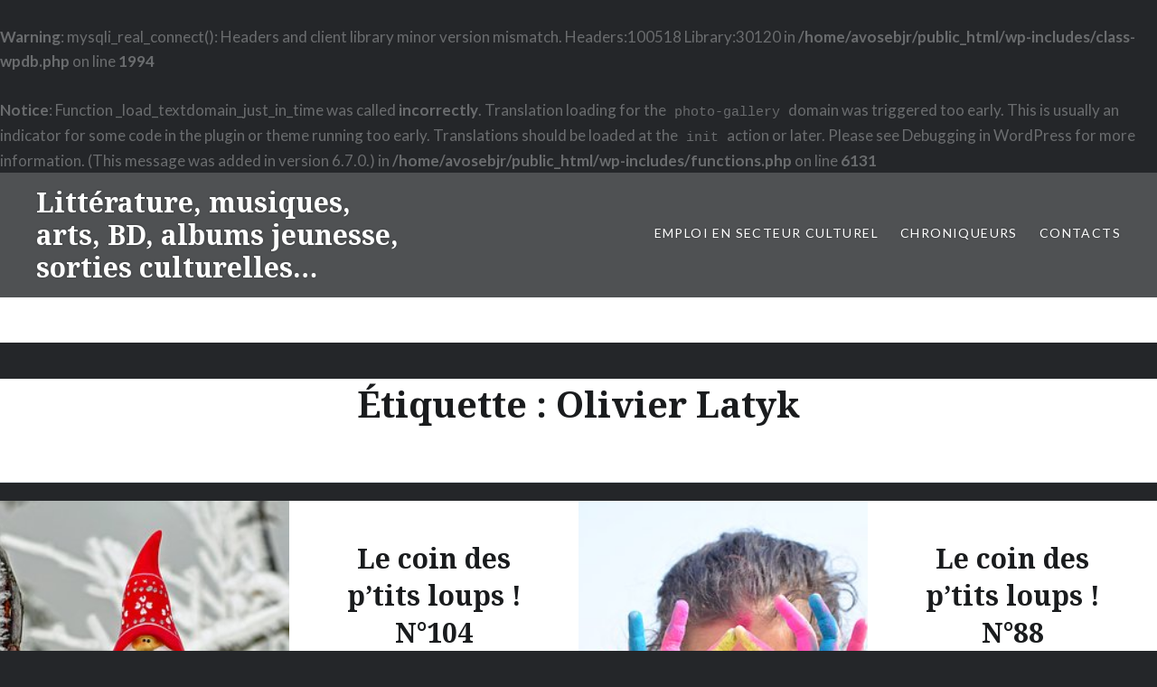

--- FILE ---
content_type: text/html; charset=UTF-8
request_url: https://a-vos-marques-tapage.fr/tag/olivier-latyk/
body_size: 15894
content:
<br />
<b>Warning</b>:  mysqli_real_connect(): Headers and client library minor version mismatch. Headers:100518 Library:30120 in <b>/home/avosebjr/public_html/wp-includes/class-wpdb.php</b> on line <b>1994</b><br />
<br />
<b>Notice</b>:  Function _load_textdomain_just_in_time was called <strong>incorrectly</strong>. Translation loading for the <code>photo-gallery</code> domain was triggered too early. This is usually an indicator for some code in the plugin or theme running too early. Translations should be loaded at the <code>init</code> action or later. Please see <a href="https://developer.wordpress.org/advanced-administration/debug/debug-wordpress/">Debugging in WordPress</a> for more information. (This message was added in version 6.7.0.) in <b>/home/avosebjr/public_html/wp-includes/functions.php</b> on line <b>6131</b><br />
<!DOCTYPE html>
<html lang="fr-FR">
<head>
<meta charset="UTF-8">
<meta name="viewport" content="width=device-width, initial-scale=1">
<link rel="profile" href="http://gmpg.org/xfn/11">
<link rel="pingback" href="https://a-vos-marques-tapage.fr/xmlrpc.php">

<title>Olivier Latyk &#8211; Littérature, musiques, arts, BD, albums jeunesse, sorties culturelles&#8230;</title>
<meta name='robots' content='max-image-preview:large' />
<link rel='dns-prefetch' href='//fonts.googleapis.com' />
<link rel="alternate" type="application/rss+xml" title="Littérature, musiques, arts, BD, albums jeunesse, sorties culturelles... &raquo; Flux" href="https://a-vos-marques-tapage.fr/feed/" />
<link rel="alternate" type="application/rss+xml" title="Littérature, musiques, arts, BD, albums jeunesse, sorties culturelles... &raquo; Flux des commentaires" href="https://a-vos-marques-tapage.fr/comments/feed/" />
<link rel="alternate" type="application/rss+xml" title="Littérature, musiques, arts, BD, albums jeunesse, sorties culturelles... &raquo; Flux de l’étiquette Olivier Latyk" href="https://a-vos-marques-tapage.fr/tag/olivier-latyk/feed/" />
<style id='wp-img-auto-sizes-contain-inline-css' type='text/css'>
img:is([sizes=auto i],[sizes^="auto," i]){contain-intrinsic-size:3000px 1500px}
/*# sourceURL=wp-img-auto-sizes-contain-inline-css */
</style>
<link rel='stylesheet' id='scap.flashblock-css' href='https://a-vos-marques-tapage.fr/wp-content/plugins/compact-wp-audio-player/css/flashblock.css?ver=6.9' type='text/css' media='all' />
<link rel='stylesheet' id='scap.player-css' href='https://a-vos-marques-tapage.fr/wp-content/plugins/compact-wp-audio-player/css/player.css?ver=6.9' type='text/css' media='all' />
<link rel='stylesheet' id='twb-open-sans-css' href='https://fonts.googleapis.com/css?family=Open+Sans%3A300%2C400%2C500%2C600%2C700%2C800&#038;display=swap&#038;ver=6.9' type='text/css' media='all' />
<link rel='stylesheet' id='twbbwg-global-css' href='https://a-vos-marques-tapage.fr/wp-content/plugins/photo-gallery/booster/assets/css/global.css?ver=1.0.0' type='text/css' media='all' />
<link rel='stylesheet' id='hfe-widgets-style-css' href='https://a-vos-marques-tapage.fr/wp-content/plugins/header-footer-elementor/inc/widgets-css/frontend.css?ver=2.7.1' type='text/css' media='all' />
<style id='wp-emoji-styles-inline-css' type='text/css'>

	img.wp-smiley, img.emoji {
		display: inline !important;
		border: none !important;
		box-shadow: none !important;
		height: 1em !important;
		width: 1em !important;
		margin: 0 0.07em !important;
		vertical-align: -0.1em !important;
		background: none !important;
		padding: 0 !important;
	}
/*# sourceURL=wp-emoji-styles-inline-css */
</style>
<link rel='stylesheet' id='wp-block-library-css' href='https://a-vos-marques-tapage.fr/wp-includes/css/dist/block-library/style.min.css?ver=6.9' type='text/css' media='all' />
<style id='classic-theme-styles-inline-css' type='text/css'>
/*! This file is auto-generated */
.wp-block-button__link{color:#fff;background-color:#32373c;border-radius:9999px;box-shadow:none;text-decoration:none;padding:calc(.667em + 2px) calc(1.333em + 2px);font-size:1.125em}.wp-block-file__button{background:#32373c;color:#fff;text-decoration:none}
/*# sourceURL=/wp-includes/css/classic-themes.min.css */
</style>
<style id='global-styles-inline-css' type='text/css'>
:root{--wp--preset--aspect-ratio--square: 1;--wp--preset--aspect-ratio--4-3: 4/3;--wp--preset--aspect-ratio--3-4: 3/4;--wp--preset--aspect-ratio--3-2: 3/2;--wp--preset--aspect-ratio--2-3: 2/3;--wp--preset--aspect-ratio--16-9: 16/9;--wp--preset--aspect-ratio--9-16: 9/16;--wp--preset--color--black: #000000;--wp--preset--color--cyan-bluish-gray: #abb8c3;--wp--preset--color--white: #ffffff;--wp--preset--color--pale-pink: #f78da7;--wp--preset--color--vivid-red: #cf2e2e;--wp--preset--color--luminous-vivid-orange: #ff6900;--wp--preset--color--luminous-vivid-amber: #fcb900;--wp--preset--color--light-green-cyan: #7bdcb5;--wp--preset--color--vivid-green-cyan: #00d084;--wp--preset--color--pale-cyan-blue: #8ed1fc;--wp--preset--color--vivid-cyan-blue: #0693e3;--wp--preset--color--vivid-purple: #9b51e0;--wp--preset--gradient--vivid-cyan-blue-to-vivid-purple: linear-gradient(135deg,rgb(6,147,227) 0%,rgb(155,81,224) 100%);--wp--preset--gradient--light-green-cyan-to-vivid-green-cyan: linear-gradient(135deg,rgb(122,220,180) 0%,rgb(0,208,130) 100%);--wp--preset--gradient--luminous-vivid-amber-to-luminous-vivid-orange: linear-gradient(135deg,rgb(252,185,0) 0%,rgb(255,105,0) 100%);--wp--preset--gradient--luminous-vivid-orange-to-vivid-red: linear-gradient(135deg,rgb(255,105,0) 0%,rgb(207,46,46) 100%);--wp--preset--gradient--very-light-gray-to-cyan-bluish-gray: linear-gradient(135deg,rgb(238,238,238) 0%,rgb(169,184,195) 100%);--wp--preset--gradient--cool-to-warm-spectrum: linear-gradient(135deg,rgb(74,234,220) 0%,rgb(151,120,209) 20%,rgb(207,42,186) 40%,rgb(238,44,130) 60%,rgb(251,105,98) 80%,rgb(254,248,76) 100%);--wp--preset--gradient--blush-light-purple: linear-gradient(135deg,rgb(255,206,236) 0%,rgb(152,150,240) 100%);--wp--preset--gradient--blush-bordeaux: linear-gradient(135deg,rgb(254,205,165) 0%,rgb(254,45,45) 50%,rgb(107,0,62) 100%);--wp--preset--gradient--luminous-dusk: linear-gradient(135deg,rgb(255,203,112) 0%,rgb(199,81,192) 50%,rgb(65,88,208) 100%);--wp--preset--gradient--pale-ocean: linear-gradient(135deg,rgb(255,245,203) 0%,rgb(182,227,212) 50%,rgb(51,167,181) 100%);--wp--preset--gradient--electric-grass: linear-gradient(135deg,rgb(202,248,128) 0%,rgb(113,206,126) 100%);--wp--preset--gradient--midnight: linear-gradient(135deg,rgb(2,3,129) 0%,rgb(40,116,252) 100%);--wp--preset--font-size--small: 13px;--wp--preset--font-size--medium: 20px;--wp--preset--font-size--large: 36px;--wp--preset--font-size--x-large: 42px;--wp--preset--spacing--20: 0.44rem;--wp--preset--spacing--30: 0.67rem;--wp--preset--spacing--40: 1rem;--wp--preset--spacing--50: 1.5rem;--wp--preset--spacing--60: 2.25rem;--wp--preset--spacing--70: 3.38rem;--wp--preset--spacing--80: 5.06rem;--wp--preset--shadow--natural: 6px 6px 9px rgba(0, 0, 0, 0.2);--wp--preset--shadow--deep: 12px 12px 50px rgba(0, 0, 0, 0.4);--wp--preset--shadow--sharp: 6px 6px 0px rgba(0, 0, 0, 0.2);--wp--preset--shadow--outlined: 6px 6px 0px -3px rgb(255, 255, 255), 6px 6px rgb(0, 0, 0);--wp--preset--shadow--crisp: 6px 6px 0px rgb(0, 0, 0);}:where(.is-layout-flex){gap: 0.5em;}:where(.is-layout-grid){gap: 0.5em;}body .is-layout-flex{display: flex;}.is-layout-flex{flex-wrap: wrap;align-items: center;}.is-layout-flex > :is(*, div){margin: 0;}body .is-layout-grid{display: grid;}.is-layout-grid > :is(*, div){margin: 0;}:where(.wp-block-columns.is-layout-flex){gap: 2em;}:where(.wp-block-columns.is-layout-grid){gap: 2em;}:where(.wp-block-post-template.is-layout-flex){gap: 1.25em;}:where(.wp-block-post-template.is-layout-grid){gap: 1.25em;}.has-black-color{color: var(--wp--preset--color--black) !important;}.has-cyan-bluish-gray-color{color: var(--wp--preset--color--cyan-bluish-gray) !important;}.has-white-color{color: var(--wp--preset--color--white) !important;}.has-pale-pink-color{color: var(--wp--preset--color--pale-pink) !important;}.has-vivid-red-color{color: var(--wp--preset--color--vivid-red) !important;}.has-luminous-vivid-orange-color{color: var(--wp--preset--color--luminous-vivid-orange) !important;}.has-luminous-vivid-amber-color{color: var(--wp--preset--color--luminous-vivid-amber) !important;}.has-light-green-cyan-color{color: var(--wp--preset--color--light-green-cyan) !important;}.has-vivid-green-cyan-color{color: var(--wp--preset--color--vivid-green-cyan) !important;}.has-pale-cyan-blue-color{color: var(--wp--preset--color--pale-cyan-blue) !important;}.has-vivid-cyan-blue-color{color: var(--wp--preset--color--vivid-cyan-blue) !important;}.has-vivid-purple-color{color: var(--wp--preset--color--vivid-purple) !important;}.has-black-background-color{background-color: var(--wp--preset--color--black) !important;}.has-cyan-bluish-gray-background-color{background-color: var(--wp--preset--color--cyan-bluish-gray) !important;}.has-white-background-color{background-color: var(--wp--preset--color--white) !important;}.has-pale-pink-background-color{background-color: var(--wp--preset--color--pale-pink) !important;}.has-vivid-red-background-color{background-color: var(--wp--preset--color--vivid-red) !important;}.has-luminous-vivid-orange-background-color{background-color: var(--wp--preset--color--luminous-vivid-orange) !important;}.has-luminous-vivid-amber-background-color{background-color: var(--wp--preset--color--luminous-vivid-amber) !important;}.has-light-green-cyan-background-color{background-color: var(--wp--preset--color--light-green-cyan) !important;}.has-vivid-green-cyan-background-color{background-color: var(--wp--preset--color--vivid-green-cyan) !important;}.has-pale-cyan-blue-background-color{background-color: var(--wp--preset--color--pale-cyan-blue) !important;}.has-vivid-cyan-blue-background-color{background-color: var(--wp--preset--color--vivid-cyan-blue) !important;}.has-vivid-purple-background-color{background-color: var(--wp--preset--color--vivid-purple) !important;}.has-black-border-color{border-color: var(--wp--preset--color--black) !important;}.has-cyan-bluish-gray-border-color{border-color: var(--wp--preset--color--cyan-bluish-gray) !important;}.has-white-border-color{border-color: var(--wp--preset--color--white) !important;}.has-pale-pink-border-color{border-color: var(--wp--preset--color--pale-pink) !important;}.has-vivid-red-border-color{border-color: var(--wp--preset--color--vivid-red) !important;}.has-luminous-vivid-orange-border-color{border-color: var(--wp--preset--color--luminous-vivid-orange) !important;}.has-luminous-vivid-amber-border-color{border-color: var(--wp--preset--color--luminous-vivid-amber) !important;}.has-light-green-cyan-border-color{border-color: var(--wp--preset--color--light-green-cyan) !important;}.has-vivid-green-cyan-border-color{border-color: var(--wp--preset--color--vivid-green-cyan) !important;}.has-pale-cyan-blue-border-color{border-color: var(--wp--preset--color--pale-cyan-blue) !important;}.has-vivid-cyan-blue-border-color{border-color: var(--wp--preset--color--vivid-cyan-blue) !important;}.has-vivid-purple-border-color{border-color: var(--wp--preset--color--vivid-purple) !important;}.has-vivid-cyan-blue-to-vivid-purple-gradient-background{background: var(--wp--preset--gradient--vivid-cyan-blue-to-vivid-purple) !important;}.has-light-green-cyan-to-vivid-green-cyan-gradient-background{background: var(--wp--preset--gradient--light-green-cyan-to-vivid-green-cyan) !important;}.has-luminous-vivid-amber-to-luminous-vivid-orange-gradient-background{background: var(--wp--preset--gradient--luminous-vivid-amber-to-luminous-vivid-orange) !important;}.has-luminous-vivid-orange-to-vivid-red-gradient-background{background: var(--wp--preset--gradient--luminous-vivid-orange-to-vivid-red) !important;}.has-very-light-gray-to-cyan-bluish-gray-gradient-background{background: var(--wp--preset--gradient--very-light-gray-to-cyan-bluish-gray) !important;}.has-cool-to-warm-spectrum-gradient-background{background: var(--wp--preset--gradient--cool-to-warm-spectrum) !important;}.has-blush-light-purple-gradient-background{background: var(--wp--preset--gradient--blush-light-purple) !important;}.has-blush-bordeaux-gradient-background{background: var(--wp--preset--gradient--blush-bordeaux) !important;}.has-luminous-dusk-gradient-background{background: var(--wp--preset--gradient--luminous-dusk) !important;}.has-pale-ocean-gradient-background{background: var(--wp--preset--gradient--pale-ocean) !important;}.has-electric-grass-gradient-background{background: var(--wp--preset--gradient--electric-grass) !important;}.has-midnight-gradient-background{background: var(--wp--preset--gradient--midnight) !important;}.has-small-font-size{font-size: var(--wp--preset--font-size--small) !important;}.has-medium-font-size{font-size: var(--wp--preset--font-size--medium) !important;}.has-large-font-size{font-size: var(--wp--preset--font-size--large) !important;}.has-x-large-font-size{font-size: var(--wp--preset--font-size--x-large) !important;}
:where(.wp-block-post-template.is-layout-flex){gap: 1.25em;}:where(.wp-block-post-template.is-layout-grid){gap: 1.25em;}
:where(.wp-block-term-template.is-layout-flex){gap: 1.25em;}:where(.wp-block-term-template.is-layout-grid){gap: 1.25em;}
:where(.wp-block-columns.is-layout-flex){gap: 2em;}:where(.wp-block-columns.is-layout-grid){gap: 2em;}
:root :where(.wp-block-pullquote){font-size: 1.5em;line-height: 1.6;}
/*# sourceURL=global-styles-inline-css */
</style>
<link rel='stylesheet' id='ecl-cont-bootstrap-css' href='https://a-vos-marques-tapage.fr/wp-content/plugins/counter-ecl/css/bootstrap.min.css?ver=6.9' type='text/css' media='all' />
<link rel='stylesheet' id='ecl-cont-bootstrap-theme-css' href='https://a-vos-marques-tapage.fr/wp-content/plugins/counter-ecl/css/bootstrap-theme.min.css?ver=6.9' type='text/css' media='all' />
<link rel='stylesheet' id='ecl-cont-css-css' href='https://a-vos-marques-tapage.fr/wp-content/plugins/counter-ecl/css/counter-ecl.css?ver=6.9' type='text/css' media='all' />
<link rel='stylesheet' id='pc_google_analytics-frontend-css' href='https://a-vos-marques-tapage.fr/wp-content/plugins/pc-google-analytics/assets/css/frontend.css?ver=1.0.0' type='text/css' media='all' />
<link rel='stylesheet' id='bwg_fonts-css' href='https://a-vos-marques-tapage.fr/wp-content/plugins/photo-gallery/css/bwg-fonts/fonts.css?ver=0.0.1' type='text/css' media='all' />
<link rel='stylesheet' id='sumoselect-css' href='https://a-vos-marques-tapage.fr/wp-content/plugins/photo-gallery/css/sumoselect.min.css?ver=3.4.6' type='text/css' media='all' />
<link rel='stylesheet' id='mCustomScrollbar-css' href='https://a-vos-marques-tapage.fr/wp-content/plugins/photo-gallery/css/jquery.mCustomScrollbar.min.css?ver=3.1.5' type='text/css' media='all' />
<link rel='stylesheet' id='bwg_frontend-css' href='https://a-vos-marques-tapage.fr/wp-content/plugins/photo-gallery/css/styles.min.css?ver=1.8.35' type='text/css' media='all' />
<link rel='stylesheet' id='hfe-style-css' href='https://a-vos-marques-tapage.fr/wp-content/plugins/header-footer-elementor/assets/css/header-footer-elementor.css?ver=2.7.1' type='text/css' media='all' />
<link rel='stylesheet' id='elementor-icons-css' href='https://a-vos-marques-tapage.fr/wp-content/plugins/elementor/assets/lib/eicons/css/elementor-icons.min.css?ver=5.45.0' type='text/css' media='all' />
<link rel='stylesheet' id='elementor-frontend-css' href='https://a-vos-marques-tapage.fr/wp-content/plugins/elementor/assets/css/frontend.min.css?ver=3.34.0' type='text/css' media='all' />
<link rel='stylesheet' id='elementor-post-50742-css' href='https://a-vos-marques-tapage.fr/wp-content/uploads/elementor/css/post-50742.css?ver=1714005653' type='text/css' media='all' />
<link rel='stylesheet' id='genericons-css' href='https://a-vos-marques-tapage.fr/wp-content/themes/dyad/genericons/genericons.css?ver=3.2' type='text/css' media='all' />
<link rel='stylesheet' id='dyad-fonts-css' href='https://fonts.googleapis.com/css?family=Lato%3A400%2C400italic%2C700%2C700italic%7CNoto+Serif%3A400%2C400italic%2C700%2C700italic&#038;subset=latin%2Clatin-ext' type='text/css' media='all' />
<link rel='stylesheet' id='dyad-style-css' href='https://a-vos-marques-tapage.fr/wp-content/themes/dyad/style.css?ver=6.9' type='text/css' media='all' />
<link rel='stylesheet' id='hfe-elementor-icons-css' href='https://a-vos-marques-tapage.fr/wp-content/plugins/elementor/assets/lib/eicons/css/elementor-icons.min.css?ver=5.34.0' type='text/css' media='all' />
<link rel='stylesheet' id='hfe-icons-list-css' href='https://a-vos-marques-tapage.fr/wp-content/plugins/elementor/assets/css/widget-icon-list.min.css?ver=3.24.3' type='text/css' media='all' />
<link rel='stylesheet' id='hfe-social-icons-css' href='https://a-vos-marques-tapage.fr/wp-content/plugins/elementor/assets/css/widget-social-icons.min.css?ver=3.24.0' type='text/css' media='all' />
<link rel='stylesheet' id='hfe-social-share-icons-brands-css' href='https://a-vos-marques-tapage.fr/wp-content/plugins/elementor/assets/lib/font-awesome/css/brands.css?ver=5.15.3' type='text/css' media='all' />
<link rel='stylesheet' id='hfe-social-share-icons-fontawesome-css' href='https://a-vos-marques-tapage.fr/wp-content/plugins/elementor/assets/lib/font-awesome/css/fontawesome.css?ver=5.15.3' type='text/css' media='all' />
<link rel='stylesheet' id='hfe-nav-menu-icons-css' href='https://a-vos-marques-tapage.fr/wp-content/plugins/elementor/assets/lib/font-awesome/css/solid.css?ver=5.15.3' type='text/css' media='all' />
<link rel='stylesheet' id='elementor-gf-local-roboto-css' href='http://a-vos-marques-tapage.fr/wp-content/uploads/elementor/google-fonts/css/roboto.css?ver=1742262272' type='text/css' media='all' />
<link rel='stylesheet' id='elementor-gf-local-robotoslab-css' href='http://a-vos-marques-tapage.fr/wp-content/uploads/elementor/google-fonts/css/robotoslab.css?ver=1742262288' type='text/css' media='all' />
<script type="text/javascript" src="https://a-vos-marques-tapage.fr/wp-content/plugins/compact-wp-audio-player/js/soundmanager2-nodebug-jsmin.js?ver=6.9" id="scap.soundmanager2-js"></script>
<script type="text/javascript" src="https://a-vos-marques-tapage.fr/wp-includes/js/jquery/jquery.min.js?ver=3.7.1" id="jquery-core-js"></script>
<script type="text/javascript" src="https://a-vos-marques-tapage.fr/wp-includes/js/jquery/jquery-migrate.min.js?ver=3.4.1" id="jquery-migrate-js"></script>
<script type="text/javascript" id="jquery-js-after">
/* <![CDATA[ */
!function($){"use strict";$(document).ready(function(){$(this).scrollTop()>100&&$(".hfe-scroll-to-top-wrap").removeClass("hfe-scroll-to-top-hide"),$(window).scroll(function(){$(this).scrollTop()<100?$(".hfe-scroll-to-top-wrap").fadeOut(300):$(".hfe-scroll-to-top-wrap").fadeIn(300)}),$(".hfe-scroll-to-top-wrap").on("click",function(){$("html, body").animate({scrollTop:0},300);return!1})})}(jQuery);
!function($){'use strict';$(document).ready(function(){var bar=$('.hfe-reading-progress-bar');if(!bar.length)return;$(window).on('scroll',function(){var s=$(window).scrollTop(),d=$(document).height()-$(window).height(),p=d? s/d*100:0;bar.css('width',p+'%')});});}(jQuery);
//# sourceURL=jquery-js-after
/* ]]> */
</script>
<script type="text/javascript" src="https://a-vos-marques-tapage.fr/wp-content/plugins/photo-gallery/booster/assets/js/circle-progress.js?ver=1.2.2" id="twbbwg-circle-js"></script>
<script type="text/javascript" id="twbbwg-global-js-extra">
/* <![CDATA[ */
var twb = {"nonce":"6bdfca9ac4","ajax_url":"https://a-vos-marques-tapage.fr/wp-admin/admin-ajax.php","plugin_url":"https://a-vos-marques-tapage.fr/wp-content/plugins/photo-gallery/booster","href":"https://a-vos-marques-tapage.fr/wp-admin/admin.php?page=twbbwg_photo-gallery"};
var twb = {"nonce":"6bdfca9ac4","ajax_url":"https://a-vos-marques-tapage.fr/wp-admin/admin-ajax.php","plugin_url":"https://a-vos-marques-tapage.fr/wp-content/plugins/photo-gallery/booster","href":"https://a-vos-marques-tapage.fr/wp-admin/admin.php?page=twbbwg_photo-gallery"};
//# sourceURL=twbbwg-global-js-extra
/* ]]> */
</script>
<script type="text/javascript" src="https://a-vos-marques-tapage.fr/wp-content/plugins/photo-gallery/booster/assets/js/global.js?ver=1.0.0" id="twbbwg-global-js"></script>
<script type="text/javascript" src="https://a-vos-marques-tapage.fr/wp-content/plugins/pc-google-analytics/assets/js/frontend.min.js?ver=1.0.0" id="pc_google_analytics-frontend-js"></script>
<script type="text/javascript" src="https://a-vos-marques-tapage.fr/wp-content/plugins/photo-gallery/js/jquery.sumoselect.min.js?ver=3.4.6" id="sumoselect-js"></script>
<script type="text/javascript" src="https://a-vos-marques-tapage.fr/wp-content/plugins/photo-gallery/js/tocca.min.js?ver=2.0.9" id="bwg_mobile-js"></script>
<script type="text/javascript" src="https://a-vos-marques-tapage.fr/wp-content/plugins/photo-gallery/js/jquery.mCustomScrollbar.concat.min.js?ver=3.1.5" id="mCustomScrollbar-js"></script>
<script type="text/javascript" src="https://a-vos-marques-tapage.fr/wp-content/plugins/photo-gallery/js/jquery.fullscreen.min.js?ver=0.6.0" id="jquery-fullscreen-js"></script>
<script type="text/javascript" id="bwg_frontend-js-extra">
/* <![CDATA[ */
var bwg_objectsL10n = {"bwg_field_required":"field is required.","bwg_mail_validation":"This is not a valid email address.","bwg_search_result":"There are no images matching your search.","bwg_select_tag":"Select Tag","bwg_order_by":"Order By","bwg_search":"Search","bwg_show_ecommerce":"Show Ecommerce","bwg_hide_ecommerce":"Hide Ecommerce","bwg_show_comments":"Show Comments","bwg_hide_comments":"Hide Comments","bwg_restore":"Restore","bwg_maximize":"Maximize","bwg_fullscreen":"Fullscreen","bwg_exit_fullscreen":"Exit Fullscreen","bwg_search_tag":"SEARCH...","bwg_tag_no_match":"No tags found","bwg_all_tags_selected":"All tags selected","bwg_tags_selected":"tags selected","play":"Play","pause":"Pause","is_pro":"","bwg_play":"Play","bwg_pause":"Pause","bwg_hide_info":"Hide info","bwg_show_info":"Show info","bwg_hide_rating":"Hide rating","bwg_show_rating":"Show rating","ok":"Ok","cancel":"Cancel","select_all":"Select all","lazy_load":"0","lazy_loader":"https://a-vos-marques-tapage.fr/wp-content/plugins/photo-gallery/images/ajax_loader.png","front_ajax":"0","bwg_tag_see_all":"see all tags","bwg_tag_see_less":"see less tags"};
//# sourceURL=bwg_frontend-js-extra
/* ]]> */
</script>
<script type="text/javascript" src="https://a-vos-marques-tapage.fr/wp-content/plugins/photo-gallery/js/scripts.min.js?ver=1.8.35" id="bwg_frontend-js"></script>
<link rel="https://api.w.org/" href="https://a-vos-marques-tapage.fr/wp-json/" /><link rel="alternate" title="JSON" type="application/json" href="https://a-vos-marques-tapage.fr/wp-json/wp/v2/tags/497" /><link rel="EditURI" type="application/rsd+xml" title="RSD" href="https://a-vos-marques-tapage.fr/xmlrpc.php?rsd" />
<meta name="generator" content="WordPress 6.9" />
<meta name="generator" content="Elementor 3.34.0; features: additional_custom_breakpoints; settings: css_print_method-external, google_font-enabled, font_display-auto">
			<style>
				.e-con.e-parent:nth-of-type(n+4):not(.e-lazyloaded):not(.e-no-lazyload),
				.e-con.e-parent:nth-of-type(n+4):not(.e-lazyloaded):not(.e-no-lazyload) * {
					background-image: none !important;
				}
				@media screen and (max-height: 1024px) {
					.e-con.e-parent:nth-of-type(n+3):not(.e-lazyloaded):not(.e-no-lazyload),
					.e-con.e-parent:nth-of-type(n+3):not(.e-lazyloaded):not(.e-no-lazyload) * {
						background-image: none !important;
					}
				}
				@media screen and (max-height: 640px) {
					.e-con.e-parent:nth-of-type(n+2):not(.e-lazyloaded):not(.e-no-lazyload),
					.e-con.e-parent:nth-of-type(n+2):not(.e-lazyloaded):not(.e-no-lazyload) * {
						background-image: none !important;
					}
				}
			</style>
			<link rel="me" href="https://twitter.com/LeSancet"><meta name="twitter:widgets:link-color" content="#000000"><meta name="twitter:widgets:border-color" content="#000000"><meta name="twitter:partner" content="tfwp"><link rel="icon" href="https://a-vos-marques-tapage.fr/wp-content/uploads/2022/01/cropped-AVMT_logo-32x32.png" sizes="32x32" />
<link rel="icon" href="https://a-vos-marques-tapage.fr/wp-content/uploads/2022/01/cropped-AVMT_logo-192x192.png" sizes="192x192" />
<link rel="apple-touch-icon" href="https://a-vos-marques-tapage.fr/wp-content/uploads/2022/01/cropped-AVMT_logo-180x180.png" />
<meta name="msapplication-TileImage" content="https://a-vos-marques-tapage.fr/wp-content/uploads/2022/01/cropped-AVMT_logo-270x270.png" />

<meta name="twitter:card" content="summary"><meta name="twitter:title" content="Étiquette : Olivier Latyk"><meta name="twitter:site" content="@LeSancet">
</head>

<body class="archive tag tag-olivier-latyk tag-497 wp-custom-logo wp-theme-dyad ehf-template-dyad ehf-stylesheet-dyad group-blog has-post-thumbnail no-js elementor-default elementor-kit-50742">
<div id="page" class="hfeed site">
	<a class="skip-link screen-reader-text" href="#content">Aller au contenu</a>

	<header id="masthead" class="site-header" role="banner">
		<div class="site-branding">
						<h1 class="site-title">
				<a href="https://a-vos-marques-tapage.fr/" rel="home">
					Littérature, musiques, arts, BD, albums jeunesse, sorties culturelles&#8230;				</a>
			</h1>
			<p class="site-description">A vos marques&#8230; Tapage !</p>
		</div><!-- .site-branding -->

		<nav id="site-navigation" class="main-navigation" role="navigation">
			<button class="menu-toggle" aria-controls="primary-menu" aria-expanded="false">Menu</button>
			<div class="primary-menu"><ul id="primary-menu" class="menu"><li id="menu-item-34621" class="menu-item menu-item-type-custom menu-item-object-custom menu-item-34621"><a href="https://fr.jooble.org/emploi-secteur-culturel">Emploi en secteur culturel</a></li>
<li id="menu-item-34622" class="menu-item menu-item-type-post_type menu-item-object-page menu-item-34622"><a href="https://a-vos-marques-tapage.fr/chroniqueurs/">Chroniqueurs</a></li>
<li id="menu-item-34623" class="menu-item menu-item-type-post_type menu-item-object-page menu-item-34623"><a href="https://a-vos-marques-tapage.fr/contacts/">Contacts</a></li>
</ul></div>		</nav>

	</header><!-- #masthead -->

	<div class="site-inner">

		
		<div id="content" class="site-content">

	<main id="primary" class="content-area" role="main">

		<div id="posts" class="posts">

			
				<header class="page-header">
					<h1 class="page-title">Étiquette : <span>Olivier Latyk</span></h1>				</header><!-- .page-header -->


								
					

<article id="post-68810" class="post-68810 post type-post status-publish format-standard has-post-thumbnail hentry category-jeunesse tag-404-editions tag-agnes-domergue tag-albertine tag-anja-susanj tag-anne-letore tag-aurelie-sarrazin tag-caroline-dallava-2 tag-charles-perrault tag-david-bedford tag-editions-de-lagrume tag-editions-grasset-jeunesse tag-editions-la-joie-de-lire-2 tag-editions-larousse-jeunesse-2 tag-editions-mijade tag-editions-sens-dessus-dessous tag-editions-thierry-magnier tag-elena-levi tag-ellie-hattie tag-eulalia-canal tag-francesca-ballarini tag-germano-zullo tag-hans-fischer tag-helene-delforge tag-henri-meunier tag-julie-mercier tag-julie-sykes tag-justine-gautier tag-lea-fabre tag-lisciani tag-marie-aline-bawin tag-marine-coutroutsios tag-mark-janssen tag-miguel-tanco tag-olivier-dupin tag-olivier-latyk tag-quentin-greban tag-sarah-loulendo tag-serge-bloch tag-sylvie-neeman tag-tim-warnes tag-toni-galmes">

		<div class="entry-media" style="background-image: url(https://a-vos-marques-tapage.fr/wp-content/uploads/2025/11/visuel-104.jpg)">
	</div>

	<div class="entry-inner">
		<div class="entry-inner-content">
			<header class="entry-header">
				<h2 class="entry-title"><a href="https://a-vos-marques-tapage.fr/2025/12/09/le-coin-des-ptits-loups-n104/" rel="bookmark">Le coin des p&rsquo;tits loups ! N°104</a></h2>			</header><!-- .entry-header -->

			<div class="entry-content">
				<p>HO HO HO&#8230; Plus que quelques jours avant l&rsquo;arrivée tant attendue du Père Noël ! Vous manquez d&rsquo;inspiration ? Vous trouverez dans ce coin des p&rsquo;tits loups tout plein d&rsquo;idées de cadeaux à glisser sous le sapin pour combler vos enfants sages : de très beaux albums (notamment sur le thème de Noël), un leporello,&#8230; </p>
<div class="link-more"><a href="https://a-vos-marques-tapage.fr/2025/12/09/le-coin-des-ptits-loups-n104/">En savoir plus</a></div>
			</div><!-- .entry-content -->
		</div><!-- .entry-inner-content -->
	</div><!-- .entry-inner -->

	<a class="cover-link" href="https://a-vos-marques-tapage.fr/2025/12/09/le-coin-des-ptits-loups-n104/"></a>

</article><!-- #post-## -->

				
					

<article id="post-47313" class="post-47313 post type-post status-publish format-standard has-post-thumbnail hentry category-jeunesse tag-anne-cortey tag-annick-masson tag-bruno-gibert tag-caroline-dorka-fenech tag-charles-dutertre tag-christian-demilly tag-david-mckee tag-david-wiesner tag-delphine-chedru tag-delphine-jacquot tag-didier-baraud tag-editions-a-pas-de-loups tag-editions-bayard tag-editions-flblb tag-editions-grasset-jeunesse tag-editions-hazan tag-editions-lecole-des-loisirs-3 tag-editions-letagere-du-bas-4 tag-editions-la-joie-de-lire-2 tag-editions-la-montagne-secrete tag-editions-magnard-jeunesse tag-editions-mijade tag-editions-milan tag-editions-nathan tag-editions-nordsud tag-editions-sarbacane tag-editions-zetoolu tag-eric-metzger tag-eric-sanvoisin tag-gema-sirvent tag-geraldine-alibeu tag-geraldine-cosneau tag-gregoire-solotareff tag-gregory-jarry-2 tag-han-han tag-helene-bouillon tag-john-lavoignat tag-juliette-lagrange tag-kris-di-giacomo tag-luc-foccroulle tag-lucia-cobo tag-mathias-de-breyne tag-maxime-derouen tag-maylis-daufresne tag-michael-escoffier tag-milan-presse tag-mr-tan tag-nam tag-olivier-latyk tag-philippe-jalbert tag-presse-fleurus tag-sophie-jackson tag-unique-heritage-media tag-walid-serageldine tag-zelda-pressigout">

		<div class="entry-media" style="background-image: url(https://a-vos-marques-tapage.fr/wp-content/uploads/2021/08/visuel-88-1.jpg)">
	</div>

	<div class="entry-inner">
		<div class="entry-inner-content">
			<header class="entry-header">
				<h2 class="entry-title"><a href="https://a-vos-marques-tapage.fr/2021/08/30/le-coin-des-ptits-loups-n88/" rel="bookmark">Le coin des p&rsquo;tits loups ! N°88</a></h2>			</header><!-- .entry-header -->

			<div class="entry-content">
				<p>Et voici ma toute dernière sélection d&rsquo;albums, de livres CD, de revues et de p&rsquo;tits docs pour occuper joyeusement ces derniers jours de vacances ! Bonnes et belles lectures les p&rsquo;tits loups&#8230; Et bonne rentrée à toutes et à tous !!! Le coin des tout p&rsquo;tits loups ! Cet imagier va faire briller les yeux&#8230; </p>
<div class="link-more"><a href="https://a-vos-marques-tapage.fr/2021/08/30/le-coin-des-ptits-loups-n88/">En savoir plus</a></div>
			</div><!-- .entry-content -->
		</div><!-- .entry-inner-content -->
	</div><!-- .entry-inner -->

	<a class="cover-link" href="https://a-vos-marques-tapage.fr/2021/08/30/le-coin-des-ptits-loups-n88/"></a>

</article><!-- #post-## -->

				
					

<article id="post-37574" class="post-37574 post type-post status-publish format-standard has-post-thumbnail hentry category-jeunesse tag-amandine-laprun tag-arnaud-thorette tag-auriane-bui tag-ben-javens tag-bernard-friot tag-bertrand-lanche tag-camille-saint-saens tag-cecile-jugla tag-charlotte-poussin tag-clemence-penicaud tag-cyril-maguy tag-delphine-roubieu tag-didier-jean tag-editions-actes-sud tag-editions-bayard tag-editions-flammarion-jeunesse tag-editions-gallimard-jeunesse tag-editions-milan tag-editions-nathan tag-editions-sarbacane tag-editions-utopique tag-emiri-hayashi tag-enzo-enzo tag-gommette-production tag-hiro-kamigaki tag-isabelle-filliozat tag-jack-guichard tag-johan-farjot tag-larmada tag-laure-du-fay tag-laurent-simon tag-le-label-dans-la-foret tag-lisa-amerighi tag-lise-bilien tag-louis-thomas tag-marie-paruit tag-marion-billet tag-mizuho-fujisawa tag-mosai-vincent tag-nathalie-dieterle tag-nathalie-petit tag-oddjob tag-olivier-latyk tag-outhere-music tag-patricia-geis tag-renaud-vigourt tag-sota-salta tag-stephanie-desbenoit-bilien tag-yann-walcker tag-zad">

		<div class="entry-media" style="background-image: url(https://a-vos-marques-tapage.fr/wp-content/uploads/2020/10/visuel-80.jpg)">
	</div>

	<div class="entry-inner">
		<div class="entry-inner-content">
			<header class="entry-header">
				<h2 class="entry-title"><a href="https://a-vos-marques-tapage.fr/2020/10/29/le-coin-des-ptits-loups-n80/" rel="bookmark">Le coin des p&rsquo;tits loups ! N°80</a></h2>			</header><!-- .entry-header -->

			<div class="entry-content">
				<p>Livres d&rsquo;éveil et livres animés pour les tout-petits, livres CD, livres et cahiers d&rsquo;activités, livres-jeu&#8230; Et une moisson de CD pour les plus grands ! Voici le menu de ce « coin des p&rsquo;tits loups » sous le signe du jeu, du rêve et de la musique sous toutes ses formes&#8230; Et dans la période plus que&#8230; </p>
<div class="link-more"><a href="https://a-vos-marques-tapage.fr/2020/10/29/le-coin-des-ptits-loups-n80/">En savoir plus</a></div>
			</div><!-- .entry-content -->
		</div><!-- .entry-inner-content -->
	</div><!-- .entry-inner -->

	<a class="cover-link" href="https://a-vos-marques-tapage.fr/2020/10/29/le-coin-des-ptits-loups-n80/"></a>

</article><!-- #post-## -->

				
					

<article id="post-14832" class="post-14832 post type-post status-publish format-standard has-post-thumbnail hentry category-jeunesse tag-agathe-demois tag-alex-cousseau tag-anne-sophie-baumann tag-arnaud-denis tag-bruna-assis-brasil tag-centre-pompidou tag-david-sala tag-delphine-durand tag-dominique-ehrhard tag-editions-actes-sud-junior tag-editions-amaterra tag-editions-casterman-jeunesse tag-editions-du-pourquoi-pas tag-editions-du-rouergue-jeunesse tag-editions-du-seuil-jeunesse tag-editions-flammarion-jeunesse tag-editions-grasset-jeunesse tag-editions-lecole-des-loisirs tag-editions-letagere-du-bas tag-editions-la-joie-de-lire tag-editions-la-martiniere-jeunesse tag-editions-mango-jeunesse tag-editions-nathan tag-editions-utopique tag-elise-reslinger tag-elsa-oriol tag-eric-heliot tag-fred-bernard tag-geraldine-maincent tag-helen-borten tag-herve-eparvier tag-jerome-attal tag-joanna-rzezak tag-julia-billet tag-kris-di-giacomo tag-le-label-dans-la-foret tag-lucia-calfapietra tag-ludovic-souliman tag-marcos-navarro tag-marine-rivoal tag-marion-billet tag-matthieu-maudet tag-mia-cassany tag-michael-escoffier tag-michel-laporte tag-nathalie-choux tag-olivier-latyk tag-pierre-caillou tag-raphael-garnier tag-raymond-briggs tag-renaud-perrin tag-roland-garrigue tag-rotraut-susanne-berner tag-sarah-massini tag-simon-bailly tag-soledad-bravi tag-tracey-corderoy tag-vincent-godeau">

		<div class="entry-media" style="background-image: url(https://a-vos-marques-tapage.fr/wp-content/uploads/2018/11/visuel-59.jpg)">
	</div>

	<div class="entry-inner">
		<div class="entry-inner-content">
			<header class="entry-header">
				<h2 class="entry-title"><a href="https://a-vos-marques-tapage.fr/2018/12/06/le-coin-des-ptits-loups-n59/" rel="bookmark">Le coin des p&rsquo;tits loups ! N°59</a></h2>			</header><!-- .entry-header -->

			<div class="entry-content">
				<p>Noël approche ! La sélection que je vous propose aujourd&rsquo;hui regorge de magnifiques idées de cadeaux, pour tous les âges ! Pour les tout p&rsquo;tits loups, albums d&rsquo;éveil rigolos et livres-jeux&#8230; Avec entre autres, le Père Noël, bien sûr ! Pour les plus grands, le choix est vaste entre une série de livres-jeux et de&#8230; </p>
<div class="link-more"><a href="https://a-vos-marques-tapage.fr/2018/12/06/le-coin-des-ptits-loups-n59/">En savoir plus</a></div>
			</div><!-- .entry-content -->
		</div><!-- .entry-inner-content -->
	</div><!-- .entry-inner -->

	<a class="cover-link" href="https://a-vos-marques-tapage.fr/2018/12/06/le-coin-des-ptits-loups-n59/"></a>

</article><!-- #post-## -->

				
					

<article id="post-8758" class="post-8758 post type-post status-publish format-standard has-post-thumbnail hentry category-jeunesse tag-adrienne-barman tag-amelie-faliere tag-angela-kioghan tag-catarina-sobral tag-catharina-valckx tag-christine-naumann-villemin tag-claudine-aubrun tag-clothilde-delacroix tag-coline-citron tag-davide-cali tag-dominique-pinon tag-editions-casterman-jeunesse tag-editions-du-rouergue-jeunesse tag-editions-flammarion-jeunesse tag-editions-frimousse tag-editions-gallimard-jeunesse tag-editions-grasset-jeunesse tag-editions-lecole-des-loisirs tag-editions-la-joie-de-lire tag-editions-nathan tag-emile-jadoul tag-france-quatromme tag-frederique-bertrand tag-georgia-amson-bradshaw tag-ghislaine-roman tag-harriet-russell tag-helmi-verbakel tag-javier-sobrino tag-jean-luc-englebert tag-jennifer-farley tag-julien-beziat tag-kimiko tag-kristien-aertssen tag-marianne-barcilon tag-mario-ramos tag-matthieu-maudet tag-michael-escoffier tag-michel-gay tag-mireille-dallance tag-mirjana-farkas tag-mizuho-fujisawa tag-nadia-shireen tag-nadine-brun-cosme tag-nathanaelle-bouhier-charles tag-ole-konnecke tag-olivier-latyk tag-olivier-tallec tag-pascal-lemaitre tag-peter-sis tag-philippe-corentin tag-pooya-abbasian tag-remi-courgeon tag-rudyard-kipling tag-sarah-andrews tag-savine-pied tag-signe-avec-moi tag-steffie-brocoli tag-stephane-nicolet tag-stephanie-blake tag-steve-martin tag-tanja-louwers tag-tomi-ungerer tag-victor-coutard tag-xaviere-broncard">

		<div class="entry-media" style="background-image: url(https://a-vos-marques-tapage.fr/wp-content/uploads/2018/04/visuel-52.jpg)">
	</div>

	<div class="entry-inner">
		<div class="entry-inner-content">
			<header class="entry-header">
				<h2 class="entry-title"><a href="https://a-vos-marques-tapage.fr/2018/04/13/le-coin-des-ptits-loups-n52/" rel="bookmark">Le coin des p&rsquo;tits loups ! N°52</a></h2>			</header><!-- .entry-header -->

			<div class="entry-content">
				<p>C&rsquo;est les vacances ! Et vu la météo peu clémente en ce début de printemps, il vaut mieux prévoir des idées pour s&rsquo;occuper à l&rsquo;intérieur de la maison&#8230; C&rsquo;est ce que je vous propose avec une belle quantité d&rsquo;ouvrages à lire et à écouter, mais aussi pour jouer ou pour apprendre, pour tous les âges,&#8230; </p>
<div class="link-more"><a href="https://a-vos-marques-tapage.fr/2018/04/13/le-coin-des-ptits-loups-n52/">En savoir plus</a></div>
			</div><!-- .entry-content -->
		</div><!-- .entry-inner-content -->
	</div><!-- .entry-inner -->

	<a class="cover-link" href="https://a-vos-marques-tapage.fr/2018/04/13/le-coin-des-ptits-loups-n52/"></a>

</article><!-- #post-## -->

				
					

<article id="post-7737" class="post-7737 post type-post status-publish format-standard has-post-thumbnail hentry category-jeunesse tag-anthony-browne tag-barroux tag-benoit-charlat tag-bruno-gibert tag-carles-ballesteros tag-christian-jolibois tag-claudine-colozzi tag-coline-pierre tag-editions-casterman-jeunesse tag-editions-de-letagere-du-bas tag-editions-du-rouergue-jeunesse tag-editions-kaleidoscope tag-editions-lecole-des-loisirs tag-editions-la-martiniere-jeunesse tag-editions-mango tag-editions-motus tag-editions-nathan tag-editions-seuil-jeunesse tag-elsa-oriol tag-eric-sanvoisin tag-francois-david tag-gerda-muller tag-helene-chetaud tag-henri-galeron tag-jeanne-boyer tag-joe-bucco tag-julien-baer tag-laurent-et-prune-cirelli tag-loic-froissart tag-marianne-barcilon tag-marianne-vilcoq tag-matthias-malingrey tag-mimi-zagarriga tag-olivier-latyk tag-pascale-pavy tag-peter-bently tag-raphael-fejto tag-remi-saillard tag-rene-gouichoux tag-seng-soun-ratanavanh tag-stephanie-demasse-pottier tag-stephanie-garnier tag-surya-sajnani tag-thierry-dedieu tag-valerie-sansonnet">

		<div class="entry-media" style="background-image: url(https://a-vos-marques-tapage.fr/wp-content/uploads/2018/02/perth-2053642__340.jpg)">
	</div>

	<div class="entry-inner">
		<div class="entry-inner-content">
			<header class="entry-header">
				<h2 class="entry-title"><a href="https://a-vos-marques-tapage.fr/2018/03/01/le-coin-des-ptits-loups-n50/" rel="bookmark">Le coin des p&rsquo;tits loups ! N°50</a></h2>			</header><!-- .entry-header -->

			<div class="entry-content">
				<p>Tout plein de livres d&rsquo;éveil pour les tout p&rsquo;tits loups et une moisson d&rsquo;albums pour jouer, rêver, lire et apprendre pour les plus grands ! Poésie, pédagogie et humour à gogo pour tous dans ce tout dernier coin des p&rsquo;tits loups ! Pour finir, un petit coup de projecteur sur la passionnante revue « Grand » de&#8230; </p>
<div class="link-more"><a href="https://a-vos-marques-tapage.fr/2018/03/01/le-coin-des-ptits-loups-n50/">En savoir plus</a></div>
			</div><!-- .entry-content -->
		</div><!-- .entry-inner-content -->
	</div><!-- .entry-inner -->

	<a class="cover-link" href="https://a-vos-marques-tapage.fr/2018/03/01/le-coin-des-ptits-loups-n50/"></a>

</article><!-- #post-## -->

				
					

<article id="post-7459" class="post-7459 post type-post status-publish format-standard has-post-thumbnail hentry category-jeunesse tag-alex-sanders tag-andre-bouchard tag-atiq-rahimi tag-bruno-salamone tag-charlotte-gingras tag-claude-arrieu tag-delphine-bournay tag-editions-actes-sud-junior tag-editions-du-ricochet tag-editions-flammarion-jeunesse tag-editions-gallimard-jeunesse tag-editions-grasset-jeunesse tag-editions-lecole-des-loisirs tag-editions-mijade tag-editions-nathan tag-editions-rue-de-sevres tag-editions-seuil-jeunesse tag-emmanuelle-eeckhout tag-fabien-ockto-lambert tag-feodor-rojankovsky tag-gerard-dubois tag-gilles-bachelet tag-hu-hsuan-huang tag-j-k-rowling tag-jack-thorne tag-joann-sfar tag-john-tiffany tag-julia-wauters tag-lenia-major tag-mona-leu-leu tag-nathalie-choux tag-olivier-latyk tag-pascal-ducourtioux tag-quentin-greban tag-sophy-henn tag-stephen-savage tag-tim-warnes tag-tomoko-ohmura tag-tracey-corderoy">

		<div class="entry-media" style="background-image: url(https://a-vos-marques-tapage.fr/wp-content/uploads/2018/01/visuel-49.jpg)">
	</div>

	<div class="entry-inner">
		<div class="entry-inner-content">
			<header class="entry-header">
				<h2 class="entry-title"><a href="https://a-vos-marques-tapage.fr/2018/02/07/le-coin-des-ptits-loups-n49/" rel="bookmark">Le coin des p&rsquo;tits loups ! N°49</a></h2>			</header><!-- .entry-header -->

			<div class="entry-content">
				<p>Et revoilà le coin des p&rsquo;tits loups ! Au programme, des livres tout doux et câlins pour les bébés, une ribambelle d&rsquo;albums pour les 3/6ans, dont un livre-jeu à savourer dans le noir à l&rsquo;aide d&rsquo;une loupiote et un livre CD du père Castor&#8230; Pour les plus grands, je vous propose de la BD avec&#8230; </p>
<div class="link-more"><a href="https://a-vos-marques-tapage.fr/2018/02/07/le-coin-des-ptits-loups-n49/">En savoir plus</a></div>
			</div><!-- .entry-content -->
		</div><!-- .entry-inner-content -->
	</div><!-- .entry-inner -->

	<a class="cover-link" href="https://a-vos-marques-tapage.fr/2018/02/07/le-coin-des-ptits-loups-n49/"></a>

</article><!-- #post-## -->

				
					

<article id="post-1387" class="post-1387 post type-post status-publish format-standard has-post-thumbnail hentry category-jeunesse tag-actes-sud tag-anita-jeram tag-audrey-poussier tag-cecile-roumiguiere tag-celia-chauffrey tag-claude-delafosse tag-constanze-von-kitzing tag-editions-hongfei tag-fanny-ducasse tag-flammarion-jeunesse tag-fleurus tag-francoise-laurent tag-hye-ji-yoon tag-ingrid-chabbert tag-jean-leroy tag-joel-franz-rosell tag-lecole-des-loisirs tag-la-martiniere-jeunesse tag-les-arenes tag-nathan tag-nicolas-gouny tag-olivier-latyk tag-peter-gray tag-raphael-fejto tag-ricochet tag-sabine-krawczyk tag-sam-mc-bratney tag-seuil-jeunesse tag-susie-morgenstern">

		<div class="entry-media" style="background-image: url(https://a-vos-marques-tapage.fr/wp-content/uploads/2016/10/visuel-10-630x600.jpg)">
	</div>

	<div class="entry-inner">
		<div class="entry-inner-content">
			<header class="entry-header">
				<h2 class="entry-title"><a href="https://a-vos-marques-tapage.fr/2016/10/29/le-coin-des-ptits-loups-n10/" rel="bookmark">Le coin des p&rsquo;tits loups ! N°10</a></h2>			</header><!-- .entry-header -->

			<div class="entry-content">
				<p>De l&rsquo;album, du doc, de la poésie et de l&rsquo;humour à foison pour cette nouvelle série de chroniques pour les p&rsquo;tits loups ! Et pour finir, un essai pour les parents qui traite d&rsquo;éducation, de liberté et de l&rsquo;importance du jeu pour l&rsquo;équilibre des enfants! Bonnes lectures à tous et à toutes !!! &nbsp; &nbsp;&#8230; </p>
<div class="link-more"><a href="https://a-vos-marques-tapage.fr/2016/10/29/le-coin-des-ptits-loups-n10/">En savoir plus</a></div>
			</div><!-- .entry-content -->
		</div><!-- .entry-inner-content -->
	</div><!-- .entry-inner -->

	<a class="cover-link" href="https://a-vos-marques-tapage.fr/2016/10/29/le-coin-des-ptits-loups-n10/"></a>

</article><!-- #post-## -->

				
				
			
		</div><!-- .posts -->

	</main><!-- #main -->



		</div><!-- #content -->

		<footer id="colophon" class="site-footer" role="contentinfo">
			
				<div class="widget-area widgets-four" role="complementary">
					<div class="grid-container">
						<aside id="search-2" class="widget widget_search"><form role="search" method="get" class="search-form" action="https://a-vos-marques-tapage.fr/">
				<label>
					<span class="screen-reader-text">Rechercher :</span>
					<input type="search" class="search-field" placeholder="Rechercher…" value="" name="s" />
				</label>
				<input type="submit" class="search-submit" value="Rechercher" />
			</form></aside>
		<aside id="recent-posts-2" class="widget widget_recent_entries">
		<h3 class="widget-title">Articles récents</h3>
		<ul>
											<li>
					<a href="https://a-vos-marques-tapage.fr/2025/12/09/le-coin-des-ptits-loups-n104/">Le coin des p&rsquo;tits loups ! N°104</a>
											<span class="post-date">9 décembre 2025</span>
									</li>
											<li>
					<a href="https://a-vos-marques-tapage.fr/2025/12/02/juke-box-toujours-les-vacances/">Juke Box&#8230; Toujours les Vacances !</a>
											<span class="post-date">2 décembre 2025</span>
									</li>
											<li>
					<a href="https://a-vos-marques-tapage.fr/2025/11/07/coup-dblues-dans-ljuke-box/">Coup d&rsquo;Blues dans l&rsquo;Juke Box&#8230;</a>
											<span class="post-date">7 novembre 2025</span>
									</li>
											<li>
					<a href="https://a-vos-marques-tapage.fr/2025/10/21/juke-box-par-ballon-sonde/">Juke Box par Ballon-Sonde&#8230;</a>
											<span class="post-date">21 octobre 2025</span>
									</li>
											<li>
					<a href="https://a-vos-marques-tapage.fr/2025/10/21/le-coin-des-ptits-loups-n103/">Le coin des p&rsquo;tits loups ! N°103</a>
											<span class="post-date">21 octobre 2025</span>
									</li>
					</ul>

		</aside><aside id="archives-2" class="widget widget_archive"><h3 class="widget-title">Archives</h3>		<label class="screen-reader-text" for="archives-dropdown-2">Archives</label>
		<select id="archives-dropdown-2" name="archive-dropdown">
			
			<option value="">Sélectionner un mois</option>
				<option value='https://a-vos-marques-tapage.fr/2025/12/'> décembre 2025 </option>
	<option value='https://a-vos-marques-tapage.fr/2025/11/'> novembre 2025 </option>
	<option value='https://a-vos-marques-tapage.fr/2025/10/'> octobre 2025 </option>
	<option value='https://a-vos-marques-tapage.fr/2025/09/'> septembre 2025 </option>
	<option value='https://a-vos-marques-tapage.fr/2025/08/'> août 2025 </option>
	<option value='https://a-vos-marques-tapage.fr/2025/07/'> juillet 2025 </option>
	<option value='https://a-vos-marques-tapage.fr/2025/06/'> juin 2025 </option>
	<option value='https://a-vos-marques-tapage.fr/2025/05/'> mai 2025 </option>
	<option value='https://a-vos-marques-tapage.fr/2025/04/'> avril 2025 </option>
	<option value='https://a-vos-marques-tapage.fr/2025/03/'> mars 2025 </option>
	<option value='https://a-vos-marques-tapage.fr/2025/02/'> février 2025 </option>
	<option value='https://a-vos-marques-tapage.fr/2025/01/'> janvier 2025 </option>
	<option value='https://a-vos-marques-tapage.fr/2024/12/'> décembre 2024 </option>
	<option value='https://a-vos-marques-tapage.fr/2024/11/'> novembre 2024 </option>
	<option value='https://a-vos-marques-tapage.fr/2024/10/'> octobre 2024 </option>
	<option value='https://a-vos-marques-tapage.fr/2024/09/'> septembre 2024 </option>
	<option value='https://a-vos-marques-tapage.fr/2024/07/'> juillet 2024 </option>
	<option value='https://a-vos-marques-tapage.fr/2024/06/'> juin 2024 </option>
	<option value='https://a-vos-marques-tapage.fr/2024/05/'> mai 2024 </option>
	<option value='https://a-vos-marques-tapage.fr/2024/04/'> avril 2024 </option>
	<option value='https://a-vos-marques-tapage.fr/2024/03/'> mars 2024 </option>
	<option value='https://a-vos-marques-tapage.fr/2024/02/'> février 2024 </option>
	<option value='https://a-vos-marques-tapage.fr/2024/01/'> janvier 2024 </option>
	<option value='https://a-vos-marques-tapage.fr/2023/12/'> décembre 2023 </option>
	<option value='https://a-vos-marques-tapage.fr/2023/11/'> novembre 2023 </option>
	<option value='https://a-vos-marques-tapage.fr/2023/10/'> octobre 2023 </option>
	<option value='https://a-vos-marques-tapage.fr/2023/09/'> septembre 2023 </option>
	<option value='https://a-vos-marques-tapage.fr/2023/07/'> juillet 2023 </option>
	<option value='https://a-vos-marques-tapage.fr/2023/06/'> juin 2023 </option>
	<option value='https://a-vos-marques-tapage.fr/2023/05/'> mai 2023 </option>
	<option value='https://a-vos-marques-tapage.fr/2023/04/'> avril 2023 </option>
	<option value='https://a-vos-marques-tapage.fr/2023/03/'> mars 2023 </option>
	<option value='https://a-vos-marques-tapage.fr/2023/02/'> février 2023 </option>
	<option value='https://a-vos-marques-tapage.fr/2023/01/'> janvier 2023 </option>
	<option value='https://a-vos-marques-tapage.fr/2022/12/'> décembre 2022 </option>
	<option value='https://a-vos-marques-tapage.fr/2022/11/'> novembre 2022 </option>
	<option value='https://a-vos-marques-tapage.fr/2022/10/'> octobre 2022 </option>
	<option value='https://a-vos-marques-tapage.fr/2022/09/'> septembre 2022 </option>
	<option value='https://a-vos-marques-tapage.fr/2022/08/'> août 2022 </option>
	<option value='https://a-vos-marques-tapage.fr/2022/07/'> juillet 2022 </option>
	<option value='https://a-vos-marques-tapage.fr/2022/06/'> juin 2022 </option>
	<option value='https://a-vos-marques-tapage.fr/2022/05/'> mai 2022 </option>
	<option value='https://a-vos-marques-tapage.fr/2022/04/'> avril 2022 </option>
	<option value='https://a-vos-marques-tapage.fr/2022/03/'> mars 2022 </option>
	<option value='https://a-vos-marques-tapage.fr/2022/02/'> février 2022 </option>
	<option value='https://a-vos-marques-tapage.fr/2022/01/'> janvier 2022 </option>
	<option value='https://a-vos-marques-tapage.fr/2021/12/'> décembre 2021 </option>
	<option value='https://a-vos-marques-tapage.fr/2021/11/'> novembre 2021 </option>
	<option value='https://a-vos-marques-tapage.fr/2021/10/'> octobre 2021 </option>
	<option value='https://a-vos-marques-tapage.fr/2021/09/'> septembre 2021 </option>
	<option value='https://a-vos-marques-tapage.fr/2021/08/'> août 2021 </option>
	<option value='https://a-vos-marques-tapage.fr/2021/07/'> juillet 2021 </option>
	<option value='https://a-vos-marques-tapage.fr/2021/06/'> juin 2021 </option>
	<option value='https://a-vos-marques-tapage.fr/2021/05/'> mai 2021 </option>
	<option value='https://a-vos-marques-tapage.fr/2021/04/'> avril 2021 </option>
	<option value='https://a-vos-marques-tapage.fr/2021/03/'> mars 2021 </option>
	<option value='https://a-vos-marques-tapage.fr/2021/02/'> février 2021 </option>
	<option value='https://a-vos-marques-tapage.fr/2021/01/'> janvier 2021 </option>
	<option value='https://a-vos-marques-tapage.fr/2020/12/'> décembre 2020 </option>
	<option value='https://a-vos-marques-tapage.fr/2020/11/'> novembre 2020 </option>
	<option value='https://a-vos-marques-tapage.fr/2020/10/'> octobre 2020 </option>
	<option value='https://a-vos-marques-tapage.fr/2020/09/'> septembre 2020 </option>
	<option value='https://a-vos-marques-tapage.fr/2020/08/'> août 2020 </option>
	<option value='https://a-vos-marques-tapage.fr/2020/07/'> juillet 2020 </option>
	<option value='https://a-vos-marques-tapage.fr/2020/06/'> juin 2020 </option>
	<option value='https://a-vos-marques-tapage.fr/2020/05/'> mai 2020 </option>
	<option value='https://a-vos-marques-tapage.fr/2020/04/'> avril 2020 </option>
	<option value='https://a-vos-marques-tapage.fr/2020/03/'> mars 2020 </option>
	<option value='https://a-vos-marques-tapage.fr/2020/02/'> février 2020 </option>
	<option value='https://a-vos-marques-tapage.fr/2020/01/'> janvier 2020 </option>
	<option value='https://a-vos-marques-tapage.fr/2019/12/'> décembre 2019 </option>
	<option value='https://a-vos-marques-tapage.fr/2019/11/'> novembre 2019 </option>
	<option value='https://a-vos-marques-tapage.fr/2019/10/'> octobre 2019 </option>
	<option value='https://a-vos-marques-tapage.fr/2019/09/'> septembre 2019 </option>
	<option value='https://a-vos-marques-tapage.fr/2019/08/'> août 2019 </option>
	<option value='https://a-vos-marques-tapage.fr/2019/07/'> juillet 2019 </option>
	<option value='https://a-vos-marques-tapage.fr/2019/06/'> juin 2019 </option>
	<option value='https://a-vos-marques-tapage.fr/2019/05/'> mai 2019 </option>
	<option value='https://a-vos-marques-tapage.fr/2019/04/'> avril 2019 </option>
	<option value='https://a-vos-marques-tapage.fr/2019/03/'> mars 2019 </option>
	<option value='https://a-vos-marques-tapage.fr/2019/02/'> février 2019 </option>
	<option value='https://a-vos-marques-tapage.fr/2019/01/'> janvier 2019 </option>
	<option value='https://a-vos-marques-tapage.fr/2018/12/'> décembre 2018 </option>
	<option value='https://a-vos-marques-tapage.fr/2018/11/'> novembre 2018 </option>
	<option value='https://a-vos-marques-tapage.fr/2018/10/'> octobre 2018 </option>
	<option value='https://a-vos-marques-tapage.fr/2018/09/'> septembre 2018 </option>
	<option value='https://a-vos-marques-tapage.fr/2018/08/'> août 2018 </option>
	<option value='https://a-vos-marques-tapage.fr/2018/07/'> juillet 2018 </option>
	<option value='https://a-vos-marques-tapage.fr/2018/06/'> juin 2018 </option>
	<option value='https://a-vos-marques-tapage.fr/2018/05/'> mai 2018 </option>
	<option value='https://a-vos-marques-tapage.fr/2018/04/'> avril 2018 </option>
	<option value='https://a-vos-marques-tapage.fr/2018/03/'> mars 2018 </option>
	<option value='https://a-vos-marques-tapage.fr/2018/02/'> février 2018 </option>
	<option value='https://a-vos-marques-tapage.fr/2018/01/'> janvier 2018 </option>
	<option value='https://a-vos-marques-tapage.fr/2017/12/'> décembre 2017 </option>
	<option value='https://a-vos-marques-tapage.fr/2017/11/'> novembre 2017 </option>
	<option value='https://a-vos-marques-tapage.fr/2017/10/'> octobre 2017 </option>
	<option value='https://a-vos-marques-tapage.fr/2017/09/'> septembre 2017 </option>
	<option value='https://a-vos-marques-tapage.fr/2017/08/'> août 2017 </option>
	<option value='https://a-vos-marques-tapage.fr/2017/07/'> juillet 2017 </option>
	<option value='https://a-vos-marques-tapage.fr/2017/06/'> juin 2017 </option>
	<option value='https://a-vos-marques-tapage.fr/2017/05/'> mai 2017 </option>
	<option value='https://a-vos-marques-tapage.fr/2017/04/'> avril 2017 </option>
	<option value='https://a-vos-marques-tapage.fr/2017/03/'> mars 2017 </option>
	<option value='https://a-vos-marques-tapage.fr/2017/02/'> février 2017 </option>
	<option value='https://a-vos-marques-tapage.fr/2017/01/'> janvier 2017 </option>
	<option value='https://a-vos-marques-tapage.fr/2016/12/'> décembre 2016 </option>
	<option value='https://a-vos-marques-tapage.fr/2016/11/'> novembre 2016 </option>
	<option value='https://a-vos-marques-tapage.fr/2016/10/'> octobre 2016 </option>
	<option value='https://a-vos-marques-tapage.fr/2016/09/'> septembre 2016 </option>
	<option value='https://a-vos-marques-tapage.fr/2016/08/'> août 2016 </option>
	<option value='https://a-vos-marques-tapage.fr/2016/07/'> juillet 2016 </option>

		</select>

			<script type="text/javascript">
/* <![CDATA[ */

( ( dropdownId ) => {
	const dropdown = document.getElementById( dropdownId );
	function onSelectChange() {
		setTimeout( () => {
			if ( 'escape' === dropdown.dataset.lastkey ) {
				return;
			}
			if ( dropdown.value ) {
				document.location.href = dropdown.value;
			}
		}, 250 );
	}
	function onKeyUp( event ) {
		if ( 'Escape' === event.key ) {
			dropdown.dataset.lastkey = 'escape';
		} else {
			delete dropdown.dataset.lastkey;
		}
	}
	function onClick() {
		delete dropdown.dataset.lastkey;
	}
	dropdown.addEventListener( 'keyup', onKeyUp );
	dropdown.addEventListener( 'click', onClick );
	dropdown.addEventListener( 'change', onSelectChange );
})( "archives-dropdown-2" );

//# sourceURL=WP_Widget_Archives%3A%3Awidget
/* ]]> */
</script>
</aside><aside id="counterecl-2" class="widget widget_counterecl"> 			<div class="text-center text-white">
 			<h3 class="widget-title">Compteur</h3> 			</div>
 		 				
 				<div class="panel panel-dark" id="counterecl-2-c">
 					<div class="panel-heading">
 					     <div class="counter-ecl-js" data-type="text" data-size="h3" data-textspan="" data-id="counterecl-2" data-classcolor="text-white" data-classalign="text-right" data-cont="35,900,205" data-contold="35,900,204" data-display3d="0" data-separatenumbers="0" data-effects="none" data-tempo="250" data-topfix="0"></div> 				 	</div>
 				 </div>
 			</aside><aside id="text-2" class="widget widget_text">			<div class="textwidget"></div>
		</aside><aside id="categories-3" class="widget widget_categories"><h3 class="widget-title">Catégories</h3><form action="https://a-vos-marques-tapage.fr" method="get"><label class="screen-reader-text" for="cat">Catégories</label><select  name='cat' id='cat' class='postform'>
	<option value='-1'>Sélectionner une catégorie</option>
	<option class="level-0" value="6">Actualités</option>
	<option class="level-0" value="82">Bandes dessinées</option>
	<option class="level-0" value="3012">cinéma</option>
	<option class="level-0" value="892">Découvertes</option>
	<option class="level-0" value="601">Do it yourself !</option>
	<option class="level-0" value="4">Documentaires, arts, essais</option>
	<option class="level-0" value="7">Jeunesse</option>
	<option class="level-0" value="6139">Jeux vidéo</option>
	<option class="level-0" value="5">Musiques, concerts</option>
	<option class="level-0" value="4141">Poésie</option>
	<option class="level-0" value="1">Romans</option>
	<option class="level-0" value="6151">Séries</option>
	<option class="level-0" value="2411">Théâtre</option>
</select>
</form><script type="text/javascript">
/* <![CDATA[ */

( ( dropdownId ) => {
	const dropdown = document.getElementById( dropdownId );
	function onSelectChange() {
		setTimeout( () => {
			if ( 'escape' === dropdown.dataset.lastkey ) {
				return;
			}
			if ( dropdown.value && parseInt( dropdown.value ) > 0 && dropdown instanceof HTMLSelectElement ) {
				dropdown.parentElement.submit();
			}
		}, 250 );
	}
	function onKeyUp( event ) {
		if ( 'Escape' === event.key ) {
			dropdown.dataset.lastkey = 'escape';
		} else {
			delete dropdown.dataset.lastkey;
		}
	}
	function onClick() {
		delete dropdown.dataset.lastkey;
	}
	dropdown.addEventListener( 'keyup', onKeyUp );
	dropdown.addEventListener( 'click', onClick );
	dropdown.addEventListener( 'change', onSelectChange );
})( "cat" );

//# sourceURL=WP_Widget_Categories%3A%3Awidget
/* ]]> */
</script>
</aside><aside id="block-4" class="widget widget_block">
<div class="wp-block-group"><div class="wp-block-group__inner-container is-layout-flow wp-block-group-is-layout-flow"></div></div>
</aside><aside id="block-6" class="widget widget_block">
<div class="wp-block-group"><div class="wp-block-group__inner-container is-layout-flow wp-block-group-is-layout-flow">
<h2 class="wp-block-heading">Réseaux sociaux</h2>



<div class="wp-block-buttons is-layout-flex wp-block-buttons-is-layout-flex">
<div class="wp-block-button"><a class="wp-block-button__link has-vivid-cyan-blue-background-color has-background" href="https://twitter.com/lesancet" target="_blank" rel="noreferrer noopener">Twitter</a></div>



<div class="wp-block-button"><a class="wp-block-button__link has-background" href="https://www.facebook.com/avosmarquestapage/" style="background-color:#2b00a3" target="_blank" rel="noreferrer noopener">Facebook</a></div>
</div>
</div></div>
</aside>					</div><!-- .grid-container -->
				</div><!-- #secondary -->

			
			<div class="footer-bottom-info has-social-menu">
				<div class="social-links"><ul id="menu-contacts" class="social-links-items"><li id="menu-item-11" class="menu-item menu-item-type-custom menu-item-object-custom menu-item-11"><a href="http://a-vos-marques-tapage.fr/contacts"><span class="screen-reader-text">Contacts</span></a></li>
<li id="menu-item-21" class="menu-item menu-item-type-post_type menu-item-object-page menu-item-21"><a href="https://a-vos-marques-tapage.fr/chroniqueurs/"><span class="screen-reader-text">Chroniqueurs</span></a></li>
<li id="menu-item-22" class="menu-item menu-item-type-post_type menu-item-object-page menu-item-22"><a href="https://a-vos-marques-tapage.fr/contacts/"><span class="screen-reader-text">Contacts</span></a></li>
</ul></div>
				<div class="site-info">
					<a href="http://wordpress.org/">Fièrement propulsé par WordPress</a>
					<span class="sep"> | </span>
					Thème Dyad par <a href="http://wordpress.com/themes/dyad/" rel="designer">WordPress.com</a>				</div><!-- .site-info -->
			</div><!-- .footer-bottom-info -->

		</footer><!-- #colophon -->

	</div><!-- .site-inner -->
</div><!-- #page -->

<script type="speculationrules">
{"prefetch":[{"source":"document","where":{"and":[{"href_matches":"/*"},{"not":{"href_matches":["/wp-*.php","/wp-admin/*","/wp-content/uploads/*","/wp-content/*","/wp-content/plugins/*","/wp-content/themes/dyad/*","/*\\?(.+)"]}},{"not":{"selector_matches":"a[rel~=\"nofollow\"]"}},{"not":{"selector_matches":".no-prefetch, .no-prefetch a"}}]},"eagerness":"conservative"}]}
</script>

<!-- WP Audio player plugin v1.9.15 - https://www.tipsandtricks-hq.com/wordpress-audio-music-player-plugin-4556/ -->
    <script type="text/javascript">
        soundManager.useFlashBlock = true; // optional - if used, required flashblock.css
        soundManager.url = 'https://a-vos-marques-tapage.fr/wp-content/plugins/compact-wp-audio-player/swf/soundmanager2.swf';
        function play_mp3(flg, ids, mp3url, volume, loops)
        {
            //Check the file URL parameter value
            var pieces = mp3url.split("|");
            if (pieces.length > 1) {//We have got an .ogg file too
                mp3file = pieces[0];
                oggfile = pieces[1];
                //set the file URL to be an array with the mp3 and ogg file
                mp3url = new Array(mp3file, oggfile);
            }

            soundManager.createSound({
                id: 'btnplay_' + ids,
                volume: volume,
                url: mp3url
            });

            if (flg == 'play') {
    stop_all_tracks();                soundManager.play('btnplay_' + ids, {
                    onfinish: function() {
                        if (loops == 'true') {
                            loopSound('btnplay_' + ids);
                        }
                        else {
                            document.getElementById('btnplay_' + ids).style.display = 'inline';
                            document.getElementById('btnstop_' + ids).style.display = 'none';
                        }
                    }
                });
            }
            else if (flg == 'stop') {
    //soundManager.stop('btnplay_'+ids);
                soundManager.pause('btnplay_' + ids);
            }
        }
        function show_hide(flag, ids)
        {
            if (flag == 'play') {
                document.getElementById('btnplay_' + ids).style.display = 'none';
                document.getElementById('btnstop_' + ids).style.display = 'inline';
            }
            else if (flag == 'stop') {
                document.getElementById('btnplay_' + ids).style.display = 'inline';
                document.getElementById('btnstop_' + ids).style.display = 'none';
            }
        }
        function loopSound(soundID)
        {
            window.setTimeout(function() {
                soundManager.play(soundID, {onfinish: function() {
                        loopSound(soundID);
                    }});
            }, 1);
        }
        function stop_all_tracks()
        {
            soundManager.stopAll();
            var inputs = document.getElementsByTagName("input");
            for (var i = 0; i < inputs.length; i++) {
                if (inputs[i].id.indexOf("btnplay_") == 0) {
                    inputs[i].style.display = 'inline';//Toggle the play button
                }
                if (inputs[i].id.indexOf("btnstop_") == 0) {
                    inputs[i].style.display = 'none';//Hide the stop button
                }
            }
        }
    </script>
    <div id="counter-ecl-cookie-js" data-expire="365" data-domain="a-vos-marques-tapage.fr" data-secure="1" data-path="/" data-name="ecl_cont_visited_cookie_53a45340d26d905fc7db48c5cc43010f" data-value="visited"></div>			<script>
				const lazyloadRunObserver = () => {
					const lazyloadBackgrounds = document.querySelectorAll( `.e-con.e-parent:not(.e-lazyloaded)` );
					const lazyloadBackgroundObserver = new IntersectionObserver( ( entries ) => {
						entries.forEach( ( entry ) => {
							if ( entry.isIntersecting ) {
								let lazyloadBackground = entry.target;
								if( lazyloadBackground ) {
									lazyloadBackground.classList.add( 'e-lazyloaded' );
								}
								lazyloadBackgroundObserver.unobserve( entry.target );
							}
						});
					}, { rootMargin: '200px 0px 200px 0px' } );
					lazyloadBackgrounds.forEach( ( lazyloadBackground ) => {
						lazyloadBackgroundObserver.observe( lazyloadBackground );
					} );
				};
				const events = [
					'DOMContentLoaded',
					'elementor/lazyload/observe',
				];
				events.forEach( ( event ) => {
					document.addEventListener( event, lazyloadRunObserver );
				} );
			</script>
			<style id='core-block-supports-inline-css' type='text/css'>
.wp-elements-e20932f07c87ea7fba60340032815406 a:where(:not(.wp-element-button)){color:var(--wp--preset--color--vivid-purple);}.wp-elements-68c2c528e3787bfb7f559518159b45bd a:where(:not(.wp-element-button)){color:var(--wp--preset--color--vivid-purple);}.wp-elements-76d705d3ecd16cd618275e9e0f3e9983 a:where(:not(.wp-element-button)){color:var(--wp--preset--color--vivid-purple);}
/*# sourceURL=core-block-supports-inline-css */
</style>
<script type="text/javascript" src="https://a-vos-marques-tapage.fr/wp-content/plugins/counter-ecl/js/counter-ecl.js?ver=2" id="ecl-cont-js-js"></script>
<script type="text/javascript" src="https://a-vos-marques-tapage.fr/wp-includes/js/imagesloaded.min.js?ver=5.0.0" id="imagesloaded-js"></script>
<script type="text/javascript" src="https://a-vos-marques-tapage.fr/wp-content/themes/dyad/js/navigation.js?ver=20120206" id="dyad-navigation-js"></script>
<script type="text/javascript" src="https://a-vos-marques-tapage.fr/wp-content/themes/dyad/js/skip-link-focus-fix.js?ver=20130115" id="dyad-skip-link-focus-fix-js"></script>
<script type="text/javascript" src="https://a-vos-marques-tapage.fr/wp-includes/js/masonry.min.js?ver=4.2.2" id="masonry-js"></script>
<script type="text/javascript" src="https://a-vos-marques-tapage.fr/wp-content/themes/dyad/js/global.js?ver=20151204" id="dyad-global-js"></script>
<script id="wp-emoji-settings" type="application/json">
{"baseUrl":"https://s.w.org/images/core/emoji/17.0.2/72x72/","ext":".png","svgUrl":"https://s.w.org/images/core/emoji/17.0.2/svg/","svgExt":".svg","source":{"concatemoji":"https://a-vos-marques-tapage.fr/wp-includes/js/wp-emoji-release.min.js?ver=6.9"}}
</script>
<script type="module">
/* <![CDATA[ */
/*! This file is auto-generated */
const a=JSON.parse(document.getElementById("wp-emoji-settings").textContent),o=(window._wpemojiSettings=a,"wpEmojiSettingsSupports"),s=["flag","emoji"];function i(e){try{var t={supportTests:e,timestamp:(new Date).valueOf()};sessionStorage.setItem(o,JSON.stringify(t))}catch(e){}}function c(e,t,n){e.clearRect(0,0,e.canvas.width,e.canvas.height),e.fillText(t,0,0);t=new Uint32Array(e.getImageData(0,0,e.canvas.width,e.canvas.height).data);e.clearRect(0,0,e.canvas.width,e.canvas.height),e.fillText(n,0,0);const a=new Uint32Array(e.getImageData(0,0,e.canvas.width,e.canvas.height).data);return t.every((e,t)=>e===a[t])}function p(e,t){e.clearRect(0,0,e.canvas.width,e.canvas.height),e.fillText(t,0,0);var n=e.getImageData(16,16,1,1);for(let e=0;e<n.data.length;e++)if(0!==n.data[e])return!1;return!0}function u(e,t,n,a){switch(t){case"flag":return n(e,"\ud83c\udff3\ufe0f\u200d\u26a7\ufe0f","\ud83c\udff3\ufe0f\u200b\u26a7\ufe0f")?!1:!n(e,"\ud83c\udde8\ud83c\uddf6","\ud83c\udde8\u200b\ud83c\uddf6")&&!n(e,"\ud83c\udff4\udb40\udc67\udb40\udc62\udb40\udc65\udb40\udc6e\udb40\udc67\udb40\udc7f","\ud83c\udff4\u200b\udb40\udc67\u200b\udb40\udc62\u200b\udb40\udc65\u200b\udb40\udc6e\u200b\udb40\udc67\u200b\udb40\udc7f");case"emoji":return!a(e,"\ud83e\u1fac8")}return!1}function f(e,t,n,a){let r;const o=(r="undefined"!=typeof WorkerGlobalScope&&self instanceof WorkerGlobalScope?new OffscreenCanvas(300,150):document.createElement("canvas")).getContext("2d",{willReadFrequently:!0}),s=(o.textBaseline="top",o.font="600 32px Arial",{});return e.forEach(e=>{s[e]=t(o,e,n,a)}),s}function r(e){var t=document.createElement("script");t.src=e,t.defer=!0,document.head.appendChild(t)}a.supports={everything:!0,everythingExceptFlag:!0},new Promise(t=>{let n=function(){try{var e=JSON.parse(sessionStorage.getItem(o));if("object"==typeof e&&"number"==typeof e.timestamp&&(new Date).valueOf()<e.timestamp+604800&&"object"==typeof e.supportTests)return e.supportTests}catch(e){}return null}();if(!n){if("undefined"!=typeof Worker&&"undefined"!=typeof OffscreenCanvas&&"undefined"!=typeof URL&&URL.createObjectURL&&"undefined"!=typeof Blob)try{var e="postMessage("+f.toString()+"("+[JSON.stringify(s),u.toString(),c.toString(),p.toString()].join(",")+"));",a=new Blob([e],{type:"text/javascript"});const r=new Worker(URL.createObjectURL(a),{name:"wpTestEmojiSupports"});return void(r.onmessage=e=>{i(n=e.data),r.terminate(),t(n)})}catch(e){}i(n=f(s,u,c,p))}t(n)}).then(e=>{for(const n in e)a.supports[n]=e[n],a.supports.everything=a.supports.everything&&a.supports[n],"flag"!==n&&(a.supports.everythingExceptFlag=a.supports.everythingExceptFlag&&a.supports[n]);var t;a.supports.everythingExceptFlag=a.supports.everythingExceptFlag&&!a.supports.flag,a.supports.everything||((t=a.source||{}).concatemoji?r(t.concatemoji):t.wpemoji&&t.twemoji&&(r(t.twemoji),r(t.wpemoji)))});
//# sourceURL=https://a-vos-marques-tapage.fr/wp-includes/js/wp-emoji-loader.min.js
/* ]]> */
</script>

</body>
</html>
